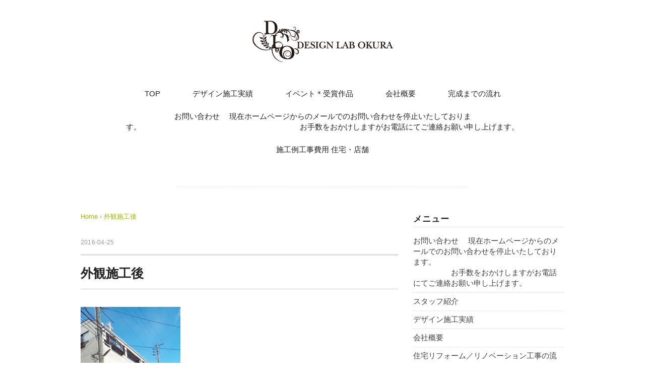

--- FILE ---
content_type: text/html; charset=UTF-8
request_url: https://dl-okura.com/?attachment_id=2107
body_size: 7288
content:
<!DOCTYPE html>
<html lang="ja">
<head>
<meta charset="UTF-8" />
<meta name="viewport" content="width=device-width, initial-scale=1.0">
<link rel="stylesheet" href="https://dl-okura.com/wp-content/themes/pantomime/responsive.css" type="text/css" media="screen, print" />
<link rel="stylesheet" href="https://dl-okura.com/wp-content/themes/pantomime/style.css" type="text/css" media="screen, print" />
<link rel="alternate" type="application/atom+xml" title="デザインラボ大蔵 Atom Feed" href="https://dl-okura.com/feed/atom" />
<link rel="alternate" type="application/rss+xml" title="デザインラボ大蔵 RSS Feed" href="https://dl-okura.com/feed" />
<!--[if lt IE 9]>
<script src="https://dl-okura.com/wp-content/themes/pantomime/jquery/html5.js" type="text/javascript"></script>
<![endif]-->
<title>外観施工後 | デザインラボ大蔵</title>

<!-- All in One SEO Pack 2.2.7.6.2 by Michael Torbert of Semper Fi Web Design[-1,-1] -->
<meta name="description" itemprop="description" content="外観施工後 2107" />

<link rel="canonical" href="https://dl-okura.com/?attachment_id=2107" />
<!-- /all in one seo pack -->
<link rel="alternate" type="application/rss+xml" title="デザインラボ大蔵 &raquo; フィード" href="https://dl-okura.com/feed" />
<link rel="alternate" type="application/rss+xml" title="デザインラボ大蔵 &raquo; コメントフィード" href="https://dl-okura.com/comments/feed" />
		<script type="text/javascript">
			window._wpemojiSettings = {"baseUrl":"https:\/\/s.w.org\/images\/core\/emoji\/72x72\/","ext":".png","source":{"concatemoji":"https:\/\/dl-okura.com\/wp-includes\/js\/wp-emoji-release.min.js?ver=4.3.1"}};
			!function(a,b,c){function d(a){var c=b.createElement("canvas"),d=c.getContext&&c.getContext("2d");return d&&d.fillText?(d.textBaseline="top",d.font="600 32px Arial","flag"===a?(d.fillText(String.fromCharCode(55356,56812,55356,56807),0,0),c.toDataURL().length>3e3):(d.fillText(String.fromCharCode(55357,56835),0,0),0!==d.getImageData(16,16,1,1).data[0])):!1}function e(a){var c=b.createElement("script");c.src=a,c.type="text/javascript",b.getElementsByTagName("head")[0].appendChild(c)}var f,g;c.supports={simple:d("simple"),flag:d("flag")},c.DOMReady=!1,c.readyCallback=function(){c.DOMReady=!0},c.supports.simple&&c.supports.flag||(g=function(){c.readyCallback()},b.addEventListener?(b.addEventListener("DOMContentLoaded",g,!1),a.addEventListener("load",g,!1)):(a.attachEvent("onload",g),b.attachEvent("onreadystatechange",function(){"complete"===b.readyState&&c.readyCallback()})),f=c.source||{},f.concatemoji?e(f.concatemoji):f.wpemoji&&f.twemoji&&(e(f.twemoji),e(f.wpemoji)))}(window,document,window._wpemojiSettings);
		</script>
		<style type="text/css">
img.wp-smiley,
img.emoji {
	display: inline !important;
	border: none !important;
	box-shadow: none !important;
	height: 1em !important;
	width: 1em !important;
	margin: 0 .07em !important;
	vertical-align: -0.1em !important;
	background: none !important;
	padding: 0 !important;
}
</style>
<link rel='stylesheet' id='contact-form-7-css'  href='https://dl-okura.com/wp-content/plugins/contact-form-7/includes/css/styles.css?ver=4.3.1' type='text/css' media='all' />
<link rel='stylesheet' id='jetpack_css-css'  href='https://dl-okura.com/wp-content/plugins/jetpack/css/jetpack.css?ver=3.9.1' type='text/css' media='all' />

<!-- This site uses the Google Analytics by MonsterInsights plugin v 6.0.16 - https://www.monsterinsights.com/ -->
<!-- Normally you will find the Google Analytics tracking code here, but the webmaster disabled your user group. -->
<!-- / Google Analytics by MonsterInsights -->

<script type='text/javascript' src='https://ajax.googleapis.com/ajax/libs/jquery/1.7.1/jquery.min.js?ver=1.7.1'></script>
<link rel='shortlink' href='https://dl-okura.com/?p=2107' />

<link rel='dns-prefetch' href='//i0.wp.com'>
<link rel='dns-prefetch' href='//i1.wp.com'>
<link rel='dns-prefetch' href='//i2.wp.com'>
<style type='text/css'>img#wpstats{display:none}</style><link rel="shortcut icon" type="image/x-icon" href="https://dl-okura.com/wp-content/themes/pantomime/images/favicon.ico" />

<!-- Jetpack Open Graph Tags -->
<meta property="og:type" content="article" />
<meta property="og:title" content="外観施工後" />
<meta property="og:url" content="https://dl-okura.com/?attachment_id=2107" />
<meta property="og:description" content="外観施工後" />
<meta property="article:published_time" content="2016-04-25T11:56:15+00:00" />
<meta property="article:modified_time" content="2016-04-25T12:00:32+00:00" />
<meta property="og:site_name" content="デザインラボ大蔵" />
<meta property="og:image" content="https://dl-okura.com/wp-content/uploads/2016/04/DCP_0505.jpg" />
<meta property="og:locale" content="ja_JP" />
<meta name="twitter:card" content="summary" />
<script type="text/javascript">
$(document).ready(function(){
   $(document).ready(
      function(){
      $(".single a img").hover(function(){
      $(this).fadeTo(200, 0.8);
      },function(){
      $(this).fadeTo(300, 1.0);
      });
   });
   $(".slidebase").hover(function(){
      $(this).find(".slidetext").slideToggle("normal");
   });
   $(".menu-toggle").toggle(
      function(){
      $(this).attr('src', 'https://dl-okura.com/wp-content/themes/pantomime/images/toggle-off.png');
      $("#nav").slideToggle();
      return false;
      },
      function(){
      $(this).attr('src', 'https://dl-okura.com/wp-content/themes/pantomime/images/toggle-on.gif');
      $("#nav").slideToggle();
      return false;
      }
   );
   $(function(){
      $("#slidedown-nav").hide();  $(function () {
         $(window).scroll(function () {
            if ($(this).scrollTop() > 500) {
            $('#slidedown-nav').slideDown(300);
            } else {
            $('#slidedown-nav').slideUp(300);
            }
         });
      });
   });
});
</script> 
</head>
<body class="attachment single single-attachment postid-2107 attachmentid-2107 attachment-jpeg">

<div class="toggle">
<a href="#"><img src="https://dl-okura.com/wp-content/themes/pantomime/images/toggle-on.gif" alt="toggle" class="menu-toggle" /></a>
</div>

<!-- ヘッダー -->
<header id="header">

<!-- ヘッダー中身 -->    
<div class="header-inner">

<!-- ロゴ -->
<div class="logo">
<a href="https://dl-okura.com" title="デザインラボ大蔵"><img src="/wp-content/themes/pantomime/images/logo.png" alt="デザインラボ大蔵" /></a>
</div>
<!-- / ロゴ -->

<!-- スライドダウンナビゲーション -->
<nav id="slidedown-nav" class="main-navigation" role="navigation">
<div class="menu-%e3%83%a1%e3%83%8b%e3%83%a5%e3%83%bc-container"><ul id="menu-%e3%83%a1%e3%83%8b%e3%83%a5%e3%83%bc" class="nav-menu"><li id="menu-item-29" class="menu-item menu-item-type-custom menu-item-object-custom menu-item-home menu-item-29"><a href="https://dl-okura.com/">TOP</a></li>
<li id="menu-item-330" class="menu-item menu-item-type-taxonomy menu-item-object-category menu-item-has-children menu-item-330"><a href="https://dl-okura.com/archives/category/results">デザイン施工実績</a>
<ul class="sub-menu">
	<li id="menu-item-32" class="menu-item menu-item-type-taxonomy menu-item-object-category menu-item-32"><a href="https://dl-okura.com/archives/category/results/house">住宅</a></li>
	<li id="menu-item-33" class="menu-item menu-item-type-taxonomy menu-item-object-category menu-item-33"><a href="https://dl-okura.com/archives/category/results/store">店舗</a></li>
</ul>
</li>
<li id="menu-item-329" class="menu-item menu-item-type-taxonomy menu-item-object-category menu-item-has-children menu-item-329"><a href="https://dl-okura.com/archives/category/event">イベント＊受賞作品</a>
<ul class="sub-menu">
	<li id="menu-item-35" class="menu-item menu-item-type-taxonomy menu-item-object-category menu-item-35"><a href="https://dl-okura.com/archives/category/event/showroom">ショールーム</a></li>
</ul>
</li>
<li id="menu-item-47" class="menu-item menu-item-type-post_type menu-item-object-page menu-item-has-children menu-item-47"><a href="https://dl-okura.com/about">会社概要</a>
<ul class="sub-menu">
	<li id="menu-item-62" class="menu-item menu-item-type-post_type menu-item-object-page menu-item-62"><a href="https://dl-okura.com/about">会社概要</a></li>
	<li id="menu-item-61" class="menu-item menu-item-type-post_type menu-item-object-page menu-item-61"><a href="https://dl-okura.com/staff">スタッフ紹介</a></li>
</ul>
</li>
<li id="menu-item-123" class="menu-item menu-item-type-custom menu-item-object-custom menu-item-has-children menu-item-123"><a href="/flow_store">完成までの流れ</a>
<ul class="sub-menu">
	<li id="menu-item-50" class="menu-item menu-item-type-post_type menu-item-object-page menu-item-50"><a href="https://dl-okura.com/flow_house">住宅</a></li>
	<li id="menu-item-122" class="menu-item menu-item-type-post_type menu-item-object-page menu-item-122"><a href="https://dl-okura.com/flow_store">店舗</a></li>
</ul>
</li>
<li id="menu-item-545" class="menu-item menu-item-type-post_type menu-item-object-page menu-item-545"><a href="https://dl-okura.com/contact">お問い合わせ 　現在ホームページからのメールでのお問い合わせを停止いたしております。　　　　　　　　　　　　　　　　　　　　　お手数をおかけしますがお電話にてご連絡お願い申し上げます。</a></li>
<li id="menu-item-3214" class="menu-item menu-item-type-taxonomy menu-item-object-category menu-item-3214"><a href="https://dl-okura.com/archives/category/koujihiyou">施工例工事費用  住宅・店舗</a></li>
</ul></div></nav>
<!-- / スライドダウンゲーション -->

</div>    
<!-- / ヘッダー中身 -->    

</header>
<!-- / ヘッダー -->  
<div class="clear"></div>

<!-- トップナビゲーション -->
<nav id="nav" class="main-navigation" role="navigation">
<div class="menu-%e3%83%a1%e3%83%8b%e3%83%a5%e3%83%bc-container"><ul id="menu-%e3%83%a1%e3%83%8b%e3%83%a5%e3%83%bc-1" class="nav-menu"><li class="menu-item menu-item-type-custom menu-item-object-custom menu-item-home menu-item-29"><a href="https://dl-okura.com/">TOP</a></li>
<li class="menu-item menu-item-type-taxonomy menu-item-object-category menu-item-has-children menu-item-330"><a href="https://dl-okura.com/archives/category/results">デザイン施工実績</a>
<ul class="sub-menu">
	<li class="menu-item menu-item-type-taxonomy menu-item-object-category menu-item-32"><a href="https://dl-okura.com/archives/category/results/house">住宅</a></li>
	<li class="menu-item menu-item-type-taxonomy menu-item-object-category menu-item-33"><a href="https://dl-okura.com/archives/category/results/store">店舗</a></li>
</ul>
</li>
<li class="menu-item menu-item-type-taxonomy menu-item-object-category menu-item-has-children menu-item-329"><a href="https://dl-okura.com/archives/category/event">イベント＊受賞作品</a>
<ul class="sub-menu">
	<li class="menu-item menu-item-type-taxonomy menu-item-object-category menu-item-35"><a href="https://dl-okura.com/archives/category/event/showroom">ショールーム</a></li>
</ul>
</li>
<li class="menu-item menu-item-type-post_type menu-item-object-page menu-item-has-children menu-item-47"><a href="https://dl-okura.com/about">会社概要</a>
<ul class="sub-menu">
	<li class="menu-item menu-item-type-post_type menu-item-object-page menu-item-62"><a href="https://dl-okura.com/about">会社概要</a></li>
	<li class="menu-item menu-item-type-post_type menu-item-object-page menu-item-61"><a href="https://dl-okura.com/staff">スタッフ紹介</a></li>
</ul>
</li>
<li class="menu-item menu-item-type-custom menu-item-object-custom menu-item-has-children menu-item-123"><a href="/flow_store">完成までの流れ</a>
<ul class="sub-menu">
	<li class="menu-item menu-item-type-post_type menu-item-object-page menu-item-50"><a href="https://dl-okura.com/flow_house">住宅</a></li>
	<li class="menu-item menu-item-type-post_type menu-item-object-page menu-item-122"><a href="https://dl-okura.com/flow_store">店舗</a></li>
</ul>
</li>
<li class="menu-item menu-item-type-post_type menu-item-object-page menu-item-545"><a href="https://dl-okura.com/contact">お問い合わせ 　現在ホームページからのメールでのお問い合わせを停止いたしております。　　　　　　　　　　　　　　　　　　　　　お手数をおかけしますがお電話にてご連絡お願い申し上げます。</a></li>
<li class="menu-item menu-item-type-taxonomy menu-item-object-category menu-item-3214"><a href="https://dl-okura.com/archives/category/koujihiyou">施工例工事費用  住宅・店舗</a></li>
</ul></div></nav>

<!-- / トップナビゲーション -->
<div class="clear"></div>  
<!-- 全体warapper -->
<div class="wrapper">

<!-- メインwrap -->
<div id="main">

<!-- ページタイトル -->
<div class="pagetitle mobile-display-none"></div>
<!-- / ページタイトル -->

<!-- コンテンツブロック -->
<div class="row">

<!-- 本文エリア -->
<div class="twothird">

<!-- ポスト -->
<article id="post-2107" class="post-2107 attachment type-attachment status-inherit hentry">

<!-- 投稿ループ -->

<!-- パンくずリスト -->
<div class="breadcrumb">
<div itemscope itemtype="http://data-vocabulary.org/Breadcrumb">
<a href="https://dl-okura.com" itemprop="url">
<span itemprop="title">Home</span> </a> &rsaquo;</div>
<div itemscope itemtype="http://data-vocabulary.org/Breadcrumb">
<span itemprop="title"><a href="https://dl-okura.com/?attachment_id=2107" itemprop="url">外観施工後</a></span></div>
</div>
<!-- / パンくずリスト -->


<div class="pagedate">2016-04-25</div>
<h1 class="blog-title"><div class="maintitle">外観施工後</div><div class="subtitle"></div></h1>

<div class="single-contents">
<p class="attachment"><a href='https://i0.wp.com/dl-okura.com/wp-content/uploads/2016/04/DCP_0505.jpg'><img width="198" height="300" src="https://i0.wp.com/dl-okura.com/wp-content/uploads/2016/04/DCP_0505.jpg?fit=198%2C300" class="attachment-medium" alt="外観施工後" /></a></p>
</div>

<!-- 投稿が無い場合 -->
<!-- 投稿が無い場合 -->
<!-- / 投稿ループ -->


<!-- ウィジェットエリア（シングルページ記事下） -->
<div class="row">
<div class="singlebox">
</div>
</div>
<!-- / ウィジェットエリア（シングルページ記事下） -->

<!-- タグ -->
<div class="blog-foot"></div>
<!-- / タグ -->

<!-- 関連記事 -->
<div class="similar-head">関連記事</div>
<div class="similar">
<ul>
<li><table class="similar-text"><tr><th><a href="https://dl-okura.com/archives/4950"><img width="219" height="164" src="https://i0.wp.com/dl-okura.com/wp-content/uploads/2021/07/B006816978_219-164.jpg?fit=219%2C164" class="attachment-420x280 wp-post-image" alt="" /></a></th>
<td><a href="https://dl-okura.com/archives/4950" title="アジアンリゾートをイメージした癒しの空間で、大人リッチな空間!(^^♪　美容室新店舗工事"> アジアンリゾートをイメージした癒しの空間で、大人リッチな空間!(^^♪<br />美容室新店舗工事</a></td></tr></table></li>
<li><table class="similar-text"><tr><th><a href="https://dl-okura.com/archives/4948"><img width="373" height="280" src="https://i0.wp.com/dl-okura.com/wp-content/uploads/2021/07/RIMG0099.jpg?fit=373%2C280" class="attachment-420x280 wp-post-image" alt="" /></a></th>
<td><a href="https://dl-okura.com/archives/4948" title="吹き抜けでロフトがある木の温もりに包まれたナチュラルな雰囲気のサロン♥　サロン新店舗工事920万円。"> 吹き抜けでロフトがある木の温もりに包まれたナチュラルな雰囲気のサロン♥<br />サロン新店舗工事920万円。</a></td></tr></table></li>
<li><table class="similar-text"><tr><th><a href="https://dl-okura.com/archives/4943"><img width="210" height="280" src="https://i2.wp.com/dl-okura.com/wp-content/uploads/2021/07/P1020763.jpg?fit=210%2C280" class="attachment-420x280 wp-post-image" alt="" /></a></th>
<td><a href="https://dl-okura.com/archives/4943" title="和モダンがベースのおしゃれな家庭料理店(ご紹介)　(^^♪飲食店新店舗工事300万円。"> 和モダンがベースのおしゃれな家庭料理店(ご紹介)<br />(^^♪飲食店新店舗工事300万円。</a></td></tr></table></li>
<li><table class="similar-text"><tr><th><a href="https://dl-okura.com/archives/4920"><img width="373" height="280" src="https://i0.wp.com/dl-okura.com/wp-content/uploads/2021/07/SANY0105.jpg?fit=373%2C280" class="attachment-420x280 wp-post-image" alt="" /></a></th>
<td><a href="https://dl-okura.com/archives/4920" title="ナチュラルで　タイルが素敵なブティック(^▽^)/　ブティック新店舗工事【ご紹介】(^^♪"> ナチュラルで<br />タイルが素敵なブティック(^▽^)/<br />ブティック新店舗工事【ご紹介】(^^♪</a></td></tr></table></li>
<li><table class="similar-text"><tr><th><a href="https://dl-okura.com/archives/4913"><img width="373" height="280" src="https://i1.wp.com/dl-okura.com/wp-content/uploads/2021/05/IMG_3848.jpg?fit=373%2C280" class="attachment-420x280 wp-post-image" alt="ラーメン店" /></a></th>
<td><a href="https://dl-okura.com/archives/4913" title="北海らーめん 沙蘭辺 六甲道店　厨房防水工事、内装改装工事を致しました(^▽^)/　【ご紹介】"> 北海らーめん 沙蘭辺 六甲道店<br />厨房防水工事、内装改装工事を致しました(^▽^)/<br />【ご紹介】</a></td></tr></table></li>
</ul>
</div>
<!-- / 関連記事 -->


<!-- ページャー -->
<div id="next">
<ul class="block-two">
<li class="next-left"><a href="https://dl-okura.com/?attachment_id=2107" rel="prev">外観施工後</a></li>
<li class="next-right"></li>
</ul>
</div>
<!-- / ページャー -->


<!-- コメントエリア -->



<!-- / コメントエリア -->



<!-- ウィジェットエリア（シングルページ最下部） -->
<div class="row">
<div class="singlebox">
</div>
</div>
<!-- / ウィジェットエリア（シングルページ最下部） -->

</article>
<!-- / ポスト -->

</div>
<!-- / 本文エリア -->


<!-- サイドエリア -->
<div class="third">

<!-- サイドバー -->
<div class="sidebar">

<!-- ウィジェットエリア（サイドバー新着記事の上） -->
<div class="sidebox">
<div id="pages-3" class="widget widget_pages"><div class="widget-title">メニュー</div>		<ul>
			<li class="page_item page-item-44"><a href="https://dl-okura.com/contact">お問い合わせ 　現在ホームページからのメールでのお問い合わせを停止いたしております。　　　　　　　　　　　　　　　　　　　　　お手数をおかけしますがお電話にてご連絡お願い申し上げます。</a></li>
<li class="page_item page-item-59"><a href="https://dl-okura.com/staff">スタッフ紹介</a></li>
<li class="page_item page-item-162"><a href="https://dl-okura.com/result">デザイン施工実績</a></li>
<li class="page_item page-item-2"><a href="https://dl-okura.com/about">会社概要</a></li>
<li class="page_item page-item-48"><a href="https://dl-okura.com/flow_house">住宅リフォーム／リノベーション工事の流れ</a></li>
<li class="page_item page-item-119"><a href="https://dl-okura.com/flow_store">商業施設／店舗デザイン工事の流れ</a></li>
		</ul>
		</div></div>
<!-- /ウィジェットエリア（サイドバー新着記事の上） -->

<!-- 新着記事 -->
<div class="sidebox-new">
<div class="widget-title">新着記事</div>
<ul>
<li><table class="similar-side"><tr><th><a href="https://dl-okura.com/archives/4950"><img width="219" height="164" src="https://i0.wp.com/dl-okura.com/wp-content/uploads/2021/07/B006816978_219-164.jpg?fit=219%2C164" class="attachment-420x280 wp-post-image" alt="" /></a></th>
<td><a href="https://dl-okura.com/archives/4950" title="アジアンリゾートをイメージした癒しの空間で、大人リッチな空間!(^^♪　美容室新店舗工事"> アジアンリゾートをイメージした癒しの空間で、大人リッチな空間!(^^♪　美容室新店舗工事</a></td></tr></table></li>
<li><table class="similar-side"><tr><th><a href="https://dl-okura.com/archives/4948"><img width="373" height="280" src="https://i0.wp.com/dl-okura.com/wp-content/uploads/2021/07/RIMG0099.jpg?fit=373%2C280" class="attachment-420x280 wp-post-image" alt="" /></a></th>
<td><a href="https://dl-okura.com/archives/4948" title="吹き抜けでロフトがある木の温もりに包まれたナチュラルな雰囲気のサロン♥　サロン新店舗工事920万円。"> 吹き抜けでロフトがある木の温もりに包まれたナチュラルな雰囲気のサロン♥　サロン新店舗工事920万円。</a></td></tr></table></li>
<li><table class="similar-side"><tr><th><a href="https://dl-okura.com/archives/4943"><img width="210" height="280" src="https://i2.wp.com/dl-okura.com/wp-content/uploads/2021/07/P1020763.jpg?fit=210%2C280" class="attachment-420x280 wp-post-image" alt="" /></a></th>
<td><a href="https://dl-okura.com/archives/4943" title="和モダンがベースのおしゃれな家庭料理店(ご紹介)　(^^♪飲食店新店舗工事300万円。"> 和モダンがベースのおしゃれな家庭料理店(ご紹介)　(^^♪飲食店新店舗工事300万円。</a></td></tr></table></li>
<li><table class="similar-side"><tr><th><a href="https://dl-okura.com/archives/4920"><img width="373" height="280" src="https://i0.wp.com/dl-okura.com/wp-content/uploads/2021/07/SANY0105.jpg?fit=373%2C280" class="attachment-420x280 wp-post-image" alt="" /></a></th>
<td><a href="https://dl-okura.com/archives/4920" title="ナチュラルで　タイルが素敵なブティック(^▽^)/　ブティック新店舗工事【ご紹介】(^^♪"> ナチュラルで　タイルが素敵なブティック(^▽^)/　ブティック新店舗工事【ご紹介】(^^♪</a></td></tr></table></li>
<li><table class="similar-side"><tr><th><a href="https://dl-okura.com/archives/4913"><img width="373" height="280" src="https://i1.wp.com/dl-okura.com/wp-content/uploads/2021/05/IMG_3848.jpg?fit=373%2C280" class="attachment-420x280 wp-post-image" alt="ラーメン店" /></a></th>
<td><a href="https://dl-okura.com/archives/4913" title="北海らーめん 沙蘭辺 六甲道店　厨房防水工事、内装改装工事を致しました(^▽^)/　【ご紹介】"> 北海らーめん 沙蘭辺 六甲道店　厨房防水工事、内装改装工事を致しました(^▽^)/　【ご紹介】</a></td></tr></table></li>
</ul>
</div>
<!-- / 新着記事 -->

<!-- ウィジェットエリア（サイドバー新着記事の下） -->
<div class="sidebox">
<div id="dpe_fp_widget-2" class="widget widget_dpe_fp_widget"><div class="widget-title">PICK UP</div>	<ul>
			<li><table class="similar-side"><tbody><tr>
			<th>
				<a href="https://dl-okura.com/archives/4690">
					<img width="420" height="280" src="https://i1.wp.com/dl-okura.com/wp-content/uploads/2021/04/IMG_4259.jpg?resize=420%2C280" class="attachment-post-thumbnail wp-post-image" alt="Happy  Tummy  Bakery  フロント" />				</a>
			</th>
			<td>
				<a href="https://dl-okura.com/archives/4690">
					Happy  Tummy  Bakery  様　パン屋さん内装外装新店舗工事😊　【顧客様ご紹介】				</a>
			</td>
		</tr></tbody></table></li>
			<li><table class="similar-side"><tbody><tr>
			<th>
				<a href="https://dl-okura.com/archives/91">
					<img width="420" height="280" src="https://i0.wp.com/dl-okura.com/wp-content/uploads/2016/01/01.gif?resize=420%2C280" class="attachment-post-thumbnail wp-post-image" alt="01" />				</a>
			</th>
			<td>
				<a href="https://dl-okura.com/archives/91">
					上質なライフスタイル💛				</a>
			</td>
		</tr></tbody></table></li>
			<li><table class="similar-side"><tbody><tr>
			<th>
				<a href="https://dl-okura.com/archives/85">
					<img width="420" height="280" src="https://i0.wp.com/dl-okura.com/wp-content/uploads/2016/01/P1040225tm-frontafter.jpg?resize=420%2C280" class="attachment-post-thumbnail wp-post-image" alt="tmfrontafter" />				</a>
			</th>
			<td>
				<a href="https://dl-okura.com/archives/85">
					お家の新築時にお店もリニューアル　ナチュラルでかわいい　あたたかいお店ですよ♪(ご紹介)　美容室新店舗工事				</a>
			</td>
		</tr></tbody></table></li>
		</ul><!-- .dpe-flexible-posts -->
</div><div id="categories-2" class="widget widget_categories"><div class="widget-title">カテゴリー</div>		<ul>
	<li class="cat-item cat-item-6"><a href="https://dl-okura.com/archives/category/event" title="イベントカテゴリ">イベント</a> (5)
<ul class='children'>
	<li class="cat-item cat-item-7"><a href="https://dl-okura.com/archives/category/event/showroom" title="イベント - ショールーム">ショールーム</a> (5)
</li>
</ul>
</li>
	<li class="cat-item cat-item-56"><a href="https://dl-okura.com/archives/category/%e3%82%aa%e3%83%95%e3%82%a3%e3%82%b9" >オフィス</a> (2)
</li>
	<li class="cat-item cat-item-5"><a href="https://dl-okura.com/archives/category/results" title="デザイン施工実績カテゴリ">デザイン施工実績</a> (157)
<ul class='children'>
	<li class="cat-item cat-item-2"><a href="https://dl-okura.com/archives/category/results/house" title="１つ１つにお客様との思い出がいっぱい詰まったデザイン施工実績集です
納得のゆくまでプランを練り、現場の職人さんとの高い施工力で同じ予算でも
質の高い工事にお応えしたいと思います！！">住宅</a> (73)
</li>
	<li class="cat-item cat-item-4"><a href="https://dl-okura.com/archives/category/results/store" title="１つ１つにオーナーとの思い出がいっぱい詰まったデザイン施工実績集です
納得のゆくまでプランを練り、現場の職人さんとの高い施工力で
同じ予算でも質の高い工事にお応えしたいと思います！！">店舗</a> (85)
</li>
</ul>
</li>
	<li class="cat-item cat-item-1"><a href="https://dl-okura.com/archives/category/koujihiyou" >施工例工事費用 住宅・店舗</a> (118)
</li>
		</ul>
</div><div id="archives-2" class="widget widget_archive"><div class="widget-title">アーカイブ</div>		<label class="screen-reader-text" for="archives-dropdown-2">アーカイブ</label>
		<select id="archives-dropdown-2" name="archive-dropdown" onchange='document.location.href=this.options[this.selectedIndex].value;'>
			
			<option value="">月を選択</option>
				<option value='https://dl-okura.com/archives/date/2021/07'> 2021年7月 &nbsp;(5)</option>
	<option value='https://dl-okura.com/archives/date/2021/06'> 2021年6月 &nbsp;(2)</option>
	<option value='https://dl-okura.com/archives/date/2021/05'> 2021年5月 &nbsp;(8)</option>
	<option value='https://dl-okura.com/archives/date/2021/04'> 2021年4月 &nbsp;(5)</option>
	<option value='https://dl-okura.com/archives/date/2021/03'> 2021年3月 &nbsp;(6)</option>
	<option value='https://dl-okura.com/archives/date/2020/01'> 2020年1月 &nbsp;(2)</option>
	<option value='https://dl-okura.com/archives/date/2019/10'> 2019年10月 &nbsp;(2)</option>
	<option value='https://dl-okura.com/archives/date/2019/09'> 2019年9月 &nbsp;(1)</option>
	<option value='https://dl-okura.com/archives/date/2019/07'> 2019年7月 &nbsp;(2)</option>
	<option value='https://dl-okura.com/archives/date/2019/03'> 2019年3月 &nbsp;(1)</option>
	<option value='https://dl-okura.com/archives/date/2019/02'> 2019年2月 &nbsp;(5)</option>
	<option value='https://dl-okura.com/archives/date/2018/11'> 2018年11月 &nbsp;(1)</option>
	<option value='https://dl-okura.com/archives/date/2017/10'> 2017年10月 &nbsp;(3)</option>
	<option value='https://dl-okura.com/archives/date/2017/06'> 2017年6月 &nbsp;(3)</option>
	<option value='https://dl-okura.com/archives/date/2017/03'> 2017年3月 &nbsp;(5)</option>
	<option value='https://dl-okura.com/archives/date/2016/10'> 2016年10月 &nbsp;(2)</option>
	<option value='https://dl-okura.com/archives/date/2016/06'> 2016年6月 &nbsp;(3)</option>
	<option value='https://dl-okura.com/archives/date/2016/05'> 2016年5月 &nbsp;(45)</option>
	<option value='https://dl-okura.com/archives/date/2016/04'> 2016年4月 &nbsp;(17)</option>
	<option value='https://dl-okura.com/archives/date/2016/03'> 2016年3月 &nbsp;(36)</option>
	<option value='https://dl-okura.com/archives/date/2016/01'> 2016年1月 &nbsp;(9)</option>

		</select>
</div><div id="search-2" class="widget widget_search"><div class="search">
<form method="get" id="searchform" action="https://dl-okura.com">
<fieldset>
<input name="s" type="text" onfocus="if(this.value=='Search') this.value='';" onblur="if(this.value=='') this.value='Search';" value="Search" />
<button type="submit"></button>
</fieldset>
</form>
</div></div></div>
<!-- /ウィジェットエリア（サイドバー新着記事の下） -->

<!-- ウィジェットエリア（サイドバー最下部 PC・スマホ切り替え） -->
<!-- パソコン表示エリア -->
<div class="sidebox">
</div>
<!-- / パソコン表示エリア -->
<!-- / ウィジェットエリア（サイドバー最下部 PC・スマホ切り替え） -->

</div>
<!-- /  サイドバー  -->
</div>
<!-- / サイドエリア -->


</div>
<!-- / コンテンツブロック -->


</div>
<!-- / メインwrap -->

</div>
<!-- / 全体wrapper -->

<!-- フッターエリア -->
<footer id="footer">

<!-- フッターコンテンツ -->
<div class="footer-inner">

<!-- ウィジェットエリア（フッター３列枠） -->
<div class="row">
<article class="third">
<div class="footerbox">
<div id="text-5" class="widget widget_text"><div class="footer-widget-title">カテゴリ</div>			<div class="textwidget"><ul>
<li class="cat-item"><a title="デザイン施工実績" href="/archives/category/results">デザイン施工実績</a></li>
<li class="cat-item"><a title="イベント" href="/archives/category/event">イベント</a></li>
<li class="cat-item"><a title="会社概要" href="/about">会社概要</a></li>
<li class="cat-item"><a title="完成までの流れ" href="/flow">完成までの流れ</a></li>
<li class="cat-item"><a title="お問い合わせ" href="/contact">お問い合わせ</a></li>
</ul></div>
		</div></div>
</article>
<article class="third">
<div class="footerbox">
<div id="text-4" class="widget widget_text">			<div class="textwidget"><img src="/wp-content/themes/pantomime/images/footer_logo.png" alt="デザインラボ大蔵" id="footer-center-logo">
<div id="footer-center-bottom">
	<div>お気軽にお問い合わせください</div>
	<a href="tel:0782242309">
		<img src="/wp-content/themes/pantomime/images/footer_tel.png" alt="デザインラボ大蔵" id="address-footer">
	</a>
</div></div>
		</div></div>
</article>
<article class="third">
<div class="footerbox">
<div id="text-3" class="widget widget_text">			<div class="textwidget"><div id="footer-mobile-wrapper">
<div id="footer-right-logo">
	<img src="/wp-content/themes/pantomime/images/footer_logo.png" alt="デザインラボ大蔵" id="footer-center-logo-small">
</div>
<div id="footer-right-top">
	<div id="footer-site-title">デザインラボ大蔵</div>
	<div id="footer-site-address">〒674-0057<br />兵庫県明石市大久保町高丘2丁目19-1</div>
</div>
</div>
<div id="footer-right-bottom">
	<div>メールでのお問い合わせはこちら</div>
	<a class="yellow-button" href="/contact">お問い合わせ</a>
</div></div>
		</div></div>
</article>
</div>
<!-- / ウィジェットエリア（フッター３列枠） -->
<div class="clear"></div>


</div>
<!-- / フッターコンテンツ -->

<!-- コピーライト表示 -->
<div id="copyright">
© COPYRIGHT DESIGN LAB OKURA
</div>
<!-- /コピーライト表示 -->

</footer>
<!-- / フッターエリア -->

<script type='text/javascript' src='https://dl-okura.com/wp-content/plugins/jetpack/modules/photon/photon.js?ver=20130122'></script>
<script type='text/javascript' src='https://dl-okura.com/wp-content/plugins/contact-form-7/includes/js/jquery.form.min.js?ver=3.51.0-2014.06.20'></script>
<script type='text/javascript'>
/* <![CDATA[ */
var _wpcf7 = {"loaderUrl":"https:\/\/dl-okura.com\/wp-content\/plugins\/contact-form-7\/images\/ajax-loader.gif","recaptchaEmpty":"\u3042\u306a\u305f\u304c\u30ed\u30dc\u30c3\u30c8\u3067\u306f\u306a\u3044\u3053\u3068\u3092\u8a3c\u660e\u3057\u3066\u304f\u3060\u3055\u3044\u3002","sending":"\u9001\u4fe1\u4e2d ..."};
/* ]]> */
</script>
<script type='text/javascript' src='https://dl-okura.com/wp-content/plugins/contact-form-7/includes/js/scripts.js?ver=4.3.1'></script>
<script type='text/javascript' src='https://s0.wp.com/wp-content/js/devicepx-jetpack.js?ver=202552'></script>
<script type='text/javascript' src='https://stats.wp.com/e-202552.js' async defer></script>
<script type='text/javascript'>
	_stq = window._stq || [];
	_stq.push([ 'view', {v:'ext',j:'1:3.9.1',blog:'106789241',post:'2107',tz:'9',srv:'dl-okura.com'} ]);
	_stq.push([ 'clickTrackerInit', '106789241', '2107' ]);
</script>

<!-- Js -->
<script type="text/javascript" src="https://dl-okura.com/wp-content/themes/pantomime/jquery/scrolltopcontrol.js"></script>
<!-- /Js -->

</body>
</html>

--- FILE ---
content_type: text/css
request_url: https://dl-okura.com/wp-content/themes/pantomime/style.css
body_size: 7978
content:
@charset "utf-8";

/*
Theme Name: Pantomime
Theme URI: http://minimalwp.com
Description: PC、タブレット、スマートフォンと見ているデバイスに自動最適化されるレスポンシブデザインに対応したミニマルでシンプルなWordPressテーマです。トップページにはイメージスライダーと新着サムネイルギャラリーが並びます。またウィジェットエリアを多数設置しましたので、様々なパターンのレイアウトがドラッグ＆ドロップだけで構築できます。とびきりの写真やイラストでオリジナリティ溢れるトップページにしてください。ロゴ、メニュー、ウィジェットが、管理画面から簡単にカスタマイズできますので、HTMLの知識が無くてもオリジナルサイトが作れます。
Version: 1.1
Author: Minimal WP
Author URI: http://minimalwp.com
License: 
License URI:
Tags: white
Text Domain: minimalwp
*/


/* ***************************************************************** 
*	基本設定
* ***************************************************************** */

body {
/* font-family:arial,"ヒラギノ角ゴ Pro W3","Hiragino Kaku Gothic Pro","メイリオ","Meiryo",Osaka,"ＭＳ Ｐゴシック","MS PGothic",Sans-Serif; */
font-family: Avenir, arial,"ヒラギノ角ゴ Pro W3","Hiragino Kaku Gothic Pro","メイリオ","Meiryo",Osaka,"ＭＳ Ｐゴシック","MS PGothic",Sans-Serif;
font-size: 14px;
background: #fff;
color: #444;
line-height: 190%;
}


/* リンク
---------------------------------------------------- */

a{
color:#45AAB8;
text-decoration:none;
transition: 0.5s;
-webkit-transition: 0.5s;
-moz-transition: 0.5s;
-o-transition: 0.5s;
-ms-transition: 0.5s;
}

a:hover{
color:#666;
}

a:active, a:focus {
outline: 0;
}


/* 画像
---------------------------------------------------- */

img{
border:0;
padding:0px;
margin:0px
}

img.aligncenter {
display: block;
margin-left: auto;
margin-right: auto;
}

img.alignright {
padding:4px;
margin: 0 0 10px 20px;
display: inline;
}

img.alignleft {
padding: 4px;
margin: 0 20px 10px 0;
display: inline;
}

div.item-img {
	border: 1px solid #cfcfcf;
}

/* フロート
---------------------------------------------------- */

.alignright { float: right; }

.alignleft { float: left; }

.right{ float: right; }

.left{ float: left; }

.clear{ clear:both; }


/* リスト
---------------------------------------------------- */

ol{
margin: 7px 0 7px 10px;
padding: 0 0 0 0;
list-style: decimal;
}

ul{
margin: 7px 0 7px 4px;
padding: 0 0 0 0;
list-style: disc;
}

li{
margin: 2px 0 2px 15px;
padding: 0;
}

li a{
color:#45AAB8;
transition: 0.5s;
-webkit-transition: 0.5s;
-moz-transition: 0.5s;
-o-transition: 0.5s;
-ms-transition: 0.5s;

}

li a:hover{
color:#666;
}



/* *****************************************************************
*	全体Wrapper
* ***************************************************************** */

.wrapper {
margin: auto; 
max-width: 960px;
padding: 30px 30px 50px 30px;
}



/* ***************************************************************** 
*	ヘッダー
* ***************************************************************** */

#header {
width: 100%；
}

.header-inner {
max-width: 960px;
overflow: hidden;
margin: 0px auto 0 auto;
padding: 70px 0 60px 0;
}

#header h1 {
text-align:center;
margin: 0;	
}

.logo {
text-align:center;
margin: 0px 0px 0px 0px;
padding:0px 0px 0px 0px;
}



/* *****************************************************************
*	トップナビゲーション
* ***************************************************************** */	

#nav {
width: 960px;
margin: 0 auto 50px auto;
z-index: 9999;
padding: 0;
text-align: center;
border-top: 0px solid #dedede;
border-bottom: 0px solid #dedede;
}

#nav ul {
list-style: none;
margin: auto;
}

.main-navigation {
clear: both;
margin: 0 auto;
position: relative;
}

ul.nav-menu,
div.nav-menu > ul {
margin: 0;
padding: 0;
}

.nav-menu li {
display: inline-block;
position: relative;
margin: 0 0;
}

.nav-menu li a {
color: #222222;
display: block;
font-size: 14.5px;
text-decoration: none;
padding: 12px 30px 12px 30px;
}

.nav-menu li:hover > a,
.nav-menu li a:hover {
background: #eee;
}

.nav-menu .sub-menu,
.nav-menu .children {
background: #eee;
display: none;
padding: 0;
position: absolute;
z-index: 99999;
}

.nav-menu .sub-menu ul,
.nav-menu .children ul {
border-left: 0;
left: 100%;
top: 0;
}

ul.nav-menu ul a,
.nav-menu ul ul a {
color: #333;
margin: 0;
width: 200px;
}

ul.nav-menu ul a:hover,
.nav-menu ul ul a:hover {
background: #f5f5f5;
}

ul.nav-menu li:hover > ul,
.nav-menu ul li:hover > ul {
display: block;
background: #eee;
}

.nav-menu .current_page_item > a,
.nav-menu .current_page_ancestor > a,
.nav-menu .current-menu-item > a,
.nav-menu .current-menu-ancestor > a,
.nav-menu .current-post-ancestor > a {
color: #333;
/* background: #f5f5f5; */
background: #e8ff23;
}

.toggle {
display: none;
}


/* スライドダウンメニュー
---------------------------------------------------- */

#slidedown-nav {
width: 960px;
margin: 0 auto 0 auto;
text-align: center;
background: #fff;
position: fixed;
top: 0;
display: none;
z-index: 10000;
opacity: 0.95;
}

#slidedown-nav .sub-menu {
margin-left: 0px;
}


/* *****************************************************************
*	スライドショー
* ***************************************************************** */	

#top-slide {
width: 100%;
max-height: auto;
overflow: hidden;
padding: 0px;
margin: 0px auto 50px auto;
}

.cycle-slideshow {
overflow: hidden;
width: 960px;
height: 400px;
margin: 0px auto 0 auto;
text-align: center;
}

#top-slide-max {
width: 100%;
max-height: auto;
overflow: hidden;
padding: 0px;
margin: 0px auto 20px auto;
}

#top-slide-max .cycle-slideshow {
overflow: hidden;
width: 100%;
height: auto;
margin: 0px auto 0 auto;
text-align: center;
}



/* ***************************************************************** 
*	メイン（本文）コンテンツ
* ***************************************************************** */	

#main {
margin:0 0 0 0;
padding: 0 0 0 0;
word-break:break-all;
}


/* ギャラリーレイアウト
---------------------------------------------------- */

li.item {
height: 200px;
margin-bottom: 50px;
}

.item-img {
margin: 0 0 10px 0;
height: 200px;
overflow: hidden;
text-align:center;
}

.item-img img {
	height: 200px;
	width: auto;
}

.item-cat {
/* font-family: arial,"ヒラギノ角ゴ Pro W3","Hiragino Kaku Gothic Pro","メイリオ","Meiryo",Osaka,"ＭＳ Ｐゴシック","MS PGothic",Sans-Serif; */
font-family: Avenir, arial,"ヒラギノ角ゴ Pro W3","Hiragino Kaku Gothic Pro","メイリオ","Meiryo",Osaka,"ＭＳ Ｐゴシック","MS PGothic",Sans-Serif;
font-size: 84%;
color: #999;
padding: 0 0 0px 0;
margin: 0 0 10px 0;
}
.item-cat a{
color: #444;
}

.item-date {
font-size: 80%;
color: #ccc;
padding: 0 0 0 0;
margin: 0 0 0 0;
}

.item-title {
font-size: 15px;
line-height: 150%;
font-weight: normal;
letter-spacing: 0.03em;
color: #333;
margin: 0px 0px 0px 0px;
padding: 15px 0px 15px 0px;
border-bottom: 0px solid;
}

.item-title a {
color: #444;
}

.item-title a:hover {
color: #999;
}

.item-text {
font-size: 12px;
color: #444;
line-height: 170%;
}


/* マウスオーバーでタイトルスライド表示
---------------------------------------------------- */

.slidebase {
position: relative;
}

.slidetext {
width: 100%;
display: none;
position: absolute;
color: #fff;
background: rgba(0, 0, 0, 0.5);
}

.slidetext a {
padding: 10px 10px;
display: block;
color: #fff;
}

.slidetext a:hover {
color: #ccc;
}


/* ブログ記事部分
---------------------------------------------------- */

.single-contents {
margin: 0 0 70px 0;
}

p {
font-size: 16.5px; 
color: #403f3f;
line-height: 190%;
padding: 15px 0px 15px 0px;
}

p a {
color:#45AAB8;
text-decoration:none;
transition: 0.5s;
-webkit-transition: 0.5s;
-moz-transition: 0.5s;
-o-transition: 0.5s;
-ms-transition: 0.5s;
}

p a:hover {
color:#666;
}

p a:active, a:focus {
outline: 0;
}


/* ページタイトル
---------------------------------------------------- */

.pagedate {
/* font-family:arial,"ヒラギノ角ゴ Pro W3","Hiragino Kaku Gothic Pro","メイリオ","Meiryo",Osaka,"ＭＳ Ｐゴシック","MS PGothic",Sans-Serif; */
font-family: Avenir, arial,"ヒラギノ角ゴ Pro W3","Hiragino Kaku Gothic Pro","メイリオ","Meiryo",Osaka,"ＭＳ Ｐゴシック","MS PGothic",Sans-Serif;
font-size: 12px;
font-weight: normal;
text-align: left;
padding: 0 0 0 0;
margin: 0 0 -10px 0;
color:#999;
letter-spacing: 0.02em;
}

.breadcrumb {
margin: 0 0 30px 0;
line-height: 120%;
}
.breadcrumb div {
display: inline;
font-size: 12.5px;
color: #999;
}
.breadcrumb span,
.breadcrumb span a {
color: #a3b601;
}

.pagetitle {
/* font-family:'century','Times New Roman','Baskerville','Optima','Palatino','Georgia','ヒラギノ明朝 Pro W3','Hiragino Mincho Pro','HGS明朝E','ＭＳ Ｐ明朝','MS PMincho',serif; */
font-family: Avenir, arial,"ヒラギノ角ゴ Pro W3","Hiragino Kaku Gothic Pro","メイリオ","Meiryo",Osaka,"ＭＳ Ｐゴシック","MS PGothic",Sans-Serif;
font-size: 16.5px;
font-weight: normal;
letter-spacing: 0.01em;
/* font-style: italic; */
padding: 0px 0px 10px 0px;
margin: 0px auto 50px auto;
border-bottom: dotted 1px #e2e2e2;
color: #6b6a6a;
/* max-width: 380px; */
max-width: 580px;
text-align: center;
}

.pagetitle a {
/* font-style: italic; */
color: #888;
transition: 0.5s;
-webkit-transition: 0.5s;
-moz-transition: 0.5s;
-o-transition: 0.5s;
-ms-transition: 0.5s;
}

.pagetitle a:hover {
color: #666;
}

.blog-title {
font-size: 24px;
line-height: 130%;
font-weight: bold;
color: #333;
margin: 20px 0px 20px 0px;
padding: 18px 0px 15px 0px;
border-top: 3px double #ccc;
border-bottom: 1px solid #ccc;
}

.blog-title a {
color:#333;
text-decoration:none;
transition: 0.5s;
-webkit-transition: 0.5s;
-moz-transition: 0.5s;
-o-transition: 0.5s;
-ms-transition: 0.5s;
}

.blog-title a:hover {
color:#666;
}


/* 見出し
---------------------------------------------------- */

h1 {
font-size: 24px;
margin: 40px 0px 20px 0px;
}

h2 {
font-size: 22px;
line-height: 130%;
font-weight: bold;
color: #333;
margin: 40px 0px 20px 0px;
padding: 18px 0px 15px 0px;
border-top: 1px solid #ccc;
border-bottom: 1px solid #ccc;
}

h3 {
font-size: 20px;
line-height: 130%;
font-weight: bold;
color: #333;
padding: 0 0 5px 0;
margin: 40px 0 15px 0;
border-bottom:1px solid #ccc;
}

h4 {
font-size: 18px;
line-height: 130%;
font-weight: bold;
color: #555;
padding: 0 0 5px 0;
margin: 30px 0 10px 0;
border-bottom:1px dotted #ccc;
}

h5 {
font-size: 16px;
line-height: 1.3em;
margin: 30px 0 0px 0;
}

h6 {
font-size: 14px;
line-height: 1.3em;
margin: 30px 0 0px 0;
}


/* 記事フッター
---------------------------------------------------- */

.blog-foot {
font-size:75%;
text-align: left;
margin: 0px 0 50px 0;
font-weight:normal;
color:#999;
border-bottom:0px dotted #ccc;
}

.blog-foot span {
color:#999;
}


/* 次の記事・前の記事
---------------------------------------------------- */

#next {
font-size: 90%;
line-height: 150%;
margin: 50px 0 20px 0;
}

.next-left {
floate: left;
text-align: left;
margin: 0 0 10px 0;
background: url(images/left.gif) no-repeat left; 
}

.next-left a {
padding: 20px 20px 20px 50px;
display: block;
border: 1px solid #fff;
}

.next-left a:hover {
border: 1px solid #eee;
}

.next-right {
floate: right;
text-align: right;
margin: 0 0 10px 0;
background: url(images/right.gif) no-repeat right; 
}

.next-right a {
padding: 20px 50px 20px 20px;
display: block;
border: 1px solid #fff;
}

.next-right a:hover {
border: 1px solid #eee;
}


/* ページャー
---------------------------------------------------- */

.pager {
text-align:center;
margin: 50px 0 50px 0;
}
.pager a, .pager span {
font-size: 12.5px;
}
a.page-numbers,
.pager .current{
background: #f0f0f0;
border:solid 1px #ddd;
border-radius:2px;
color: #a3b601;
padding:5px 9px;
margin:0 2px;
}

.pager .current{
background: #cccccc;
border:solid 1px 999;
color: #ffffff;
}


/* 関連記事
---------------------------------------------------- */

.similar-head {
color: #333;
font-size: 18px;
font-weight: bold;
letter-spacing: 0.05em;
font-style:normal;
margin: 0px 0px 10px 0px;
padding: 0 0 3px 0;
border-bottom:1px solid #ccc;
}

.similar ul{
margin: 0 0 0 0;
padding: 0 0 0 0;
}

.similar li{
font-size: 14px;
margin: 0 0 0 0;
padding: 0 0 0 0;
list-style: none;
}

.similar li a{
color:#555;
}

.similar li a:hover{
color:#888;
}

table.similar-text {
width: 100%;
color: #444;
margin: 0 0 0 0;
padding: 0 0 0 0;
border-bottom: dotted 1px #ccc;
border-collapse: collapse;
border-spacing: 0;
}

table.similar-text img {
width: 150px;
}

table.similar-text th {
text-align: left;
width: 150px;
vertical-align: middle;
}

table.similar-text td {
font-size: 14px;
text-align: left;
white-space: normal;
vertical-align: middle;
}


/* コメント欄
---------------------------------------------------- */

.comment-head {
color: #333;
font-size: 18px;
font-weight: bold;
letter-spacing: 0.05em;
font-style:normal;
margin: 0px 0px 10px 0px;
padding: 0 0 3px 0;
border-bottom:1px solid #ccc;
}

.commentlist li{
list-style: none;
font-size:90%;
color:#888;
}

.commentlist {
margin: 0 0 50px 0;
padding: 0 0 0 0;
}

li.comment {
list-style: none;
font-size:90%;
color:#888;
margin: 30px 0px 30px 0px;
}

.comment p {
font-size: 14px;
}


/* WP必須
---------------------------------------------------- */

.wp-caption {
}

.wp-caption-text {
}

.sticky {
}

.gallery-caption {
}

.bypostauthor {
}

/* Text meant only for screen readers. */
.screen-reader-text {
	clip: rect(1px, 1px, 1px, 1px);
	position: absolute !important;
	height: 1px;
	width: 1px;
	overflow: hidden;
}

.screen-reader-text:focus {
	background-color: #f1f1f1;
	border-radius: 3px;
	box-shadow: 0 0 2px 2px rgba(0, 0, 0, 0.6);
	clip: auto !important;
	color: #21759b;
	display: block;
	font-size: 14px;
	font-size: 0.875rem;
	font-weight: bold;
	height: auto;
	left: 5px;
	line-height: normal;
	padding: 15px 23px 14px;
	text-decoration: none;
	top: 5px;
	width: auto;
	z-index: 100000; /* Above WP toolbar. */
}


/* *****************************************************************
*	サイドバー
* ***************************************************************** */

.sidebar {
width: 100%;
margin: 0px 0px 40px 0px;
padding: 0 0 0 0;
}


/* 新着表示
---------------------------------------------------- */

.sidebox-new {
color:#666;
margin: 0 0 50px 0 ;
padding: 0 0 0 0 ;
}

.sidebox-new ul{
margin: 0 0 0 0;
padding: 0 0 0 0;
}

.sidebox-new li{
font-size: 13px;
list-style: none;
margin: 0 0 0 0;
padding: 0px 0 0px 0px;
border-bottom: 1px dotted #eeeeee;
}

.sidebox-new li a{
color:#666;
list-style: none;
transition: 0.5s;
-webkit-transition: 0.5s;
-moz-transition: 0.5s;
-o-transition: 0.5s;
-ms-transition: 0.5s;
}

.sidebox-new li a:hover{
color:#999;
}


table.similar-side {
width: 100%;
color: #444;
margin: 0 0 0 0;
padding: 0 0 0 0;
border-collapse: collapse;
border-spacing: 0;
}

table.similar-side img {
width: 80px;
}

table.similar-side th {
text-align: left;
width: 80px;
vertical-align: middle;
}

table.similar-side td {
font-size: 13px;
text-align: left;
white-space: normal;
vertical-align: middle;
}


/* *****************************************************************
*	フッター
* ***************************************************************** */	

#footer {
background: #f6f6f6;
clear: both;
width: 100%;
font-size: 80%;
margin: 0px auto 0px auto;
}

.footer-inner {
margin: 0px auto 0px auto;
padding: 0px 0px;
max-width: 960px;
}

#sociallink {
text-align:center;
position: relative;
margin: 0 auto 10px auto;
padding: 0 0 0 0;
}

#copyright {
font-size: 10px;
line-height: 110%;
color: #999;
text-align: center;
position: relative;
margin: 0;
padding: 10px;
background: #444;
}



/* *****************************************************************
*	ウィジット
* ***************************************************************** */

/* 基本形
---------------------------------------------------- */

.widget{
margin: 0 0 50px 0;
}

.widget ul{
margin: 0 0 0 0;
padding: 0 0 0 0;
}

.widget li{
list-style: none;
}

.widget li a{
color: #666;
}

.widget li a:hover{
color: #999;
}

.widget_recent_entries li a,
.widget_archive li a,
.widget_categories li a,
.widget_nav_menu li a{
margin: 0 0 0 0;
}

.textwidget, .textwidget p {
font-size: 13px;
color: #444;
line-height:160%;
margin: 0 0 0px 0;
padding: 5px 0 0 0;
}

.widget-title{
color: #242424;
font-size: 16.5px;
font-weight: bold;
letter-spacing: 0.05em;
font-style:normal;
margin: 0px 0px 10px 0px;
padding: 0 0 3px 0;
border-bottom:1px solid #e2e2e2;
}


/* ウィジェットボックストップページ用
---------------------------------------------------- */

.topbox{
margin: 0 0 0 0;
padding: 0 0 0 0;
}

.topbox ul{
floate:left;
margin: 0 0 0 0;
padding: 0 0 0 0;
}

.topbox li{
floate:left;
margin: 0 0 0 0;
padding: 7px 0px 6px 0px;
list-style: none;
border-bottom:1px dotted #ddd;
}

.topbox li a{
font-size: 13px;
line-height: 160%;
color: #444;
margin: 0 0 0 0;
padding: 7px 0px 6px 0px;
list-style: none;
transition: 0.5s;
-webkit-transition: 0.5s;
-moz-transition: 0.5s;
-o-transition: 0.5s;
-ms-transition: 0.5s;
}

.topbox li a:hover{
color:#999;
}

.topbox h2{
font-size: 14px;
margin: 0 0 0 0;
padding: 0 0 0 0;
}

.topbox h3{
font-size: 13px;
margin: 0 0 0 0;
padding: 0 0 0 0;
}

.topbox h4{
font-size: 12px;
margin: 0 0 0 0;
padding: 0 0 0 0;
}

.topbox ul.children{
margin-bottom: 0px;
display: block;
padding: 5px 0 0 0;
}

.topbox ul.children li{
padding-left: 15px;
padding-top: 5px;
border-top: 1px dotted #ccc;
border-bottom: 0px dotted #ccc;
}

.topbox ul.sub-menu{
margin-bottom: 0px;
display: block;
padding: 5px 0 0 0;
}

.topbox ul.sub-menu li{
padding-left: 15px;
padding-top: 5px;
border-top: 1px dotted #ccc;
border-bottom: 0px dotted #ccc;
}

.top-widget-title {
/* font-family:'century','Times New Roman','Baskerville','Optima','Palatino','Georgia','ヒラギノ明朝 Pro W3','Hiragino Mincho Pro','HGS明朝E','ＭＳ Ｐ明朝','MS PMincho',serif; */
font-family: Avenir, arial,"ヒラギノ角ゴ Pro W3","Hiragino Kaku Gothic Pro","メイリオ","Meiryo",Osaka,"ＭＳ Ｐゴシック","MS PGothic",Sans-Serif;
font-size: 18px;
font-weight: normal;
letter-spacing: 0.01em;
font-style: italic;
padding: 0px 0px 10px 0px;
margin: 0px auto 40px auto;
border-bottom: dotted 1px #ccc;
color: #888;
max-width: 380px;
text-align: center;
}


/* ウィジェットボックスフッター用
---------------------------------------------------- */

.footerbox .widget {
margin: 0 0 0 0;
padding: 50px 0 50px 0;
}
@media only screen and (max-width: 767px) {
.footerbox .widget {
padding: 15px 0;
}
}
.footerbox{
margin: 0 0 0 0;
padding: 0 0 0 0;
}

.footerbox ul{
floate:left;
margin: 0 0 0 0;
padding: 0 0 0 0;
}

.footerbox li{
floate:left;
margin: 0 0 0 0;
padding: 4px 0px 3px 0px;
list-style: none;
border-bottom:1px solid #cecece;
}

.footerbox li a{
font-size: 12.5px;
font-weight: bold;
line-height: 160%;
color: #242424;
margin: 0 0 0 0;
padding: 7px 0px 6px 0px;
list-style: none;
transition: 0.5s;
-webkit-transition: 0.5s;
-moz-transition: 0.5s;
-o-transition: 0.5s;
-ms-transition: 0.5s;
}

.footerbox li a:hover{
color:#999;
}

.footerbox h2{
font-size: 14px;
margin: 0 0 0 0;
padding: 0 0 0 0;
}

.footerbox h3{
font-size: 13px;
margin: 0 0 0 0;
padding: 0 0 0 0;
}

.footerbox h4{
font-size: 12px;
margin: 0 0 0 0;
padding: 0 0 0 0;
}

.footerbox ul.children{
margin-bottom: 0px;
display: block;
padding: 5px 0 0 0;
}

.footerbox ul.children li{
padding-left: 15px;
padding-top: 5px;
border-top: 1px dotted #ccc;
border-bottom: 0px dotted #ccc;
}

.footerbox ul.sub-menu{
margin-bottom: 0px;
display: block;
padding: 5px 0 0 0;
}

.footerbox ul.sub-menu li{
padding-left: 15px;
padding-top: 5px;
border-top: 1px dotted #ccc;
border-bottom: 0px dotted #ccc;
}

.footer-widget-title {
color: #242424;
font-size: 16.5px;
font-weight: bold;
letter-spacing: 0.05em;
font-style:normal;
margin: 0px 0px 5px 0px;
padding: 0px 0 3px 0;
border-bottom: 2px solid #cecece;
}

/* ウィジェットボックスシングルページ記事下用
---------------------------------------------------- */

.singlebox {
margin: 50px 0 50px 0 ;
padding: 0 0 0 0 ;
}

.single-widget-title {
color: #333;
font-size: 18px;
font-weight: bold;
letter-spacing: 0.05em;
font-style:normal;
margin: 50px 0 10px 0 ;
padding: 0 0 3px 0;
border-bottom:1px solid #ccc;
}

.singlebox .textwidget,
.singlebox .textwidget p {
font-size: 16px;
color: #444;
line-height: 170%;
margin: 0 0 0px 0;
padding: 5px 0 5px 0;
}


/* ウィジェットボックスサイドバー用
---------------------------------------------------- */

.sidebox{
margin: 0 0 0 0 ;
padding: 0 0 0 0 ;
}

.sidebox ul{
floate:left;
margin: 0 0 0 0;
padding: 0 0 0 0;
}

.sidebox li{
margin: 0 0 0 0;
padding: 7px 0px 7px 0px;
list-style: none;
border-bottom:1px dotted #ddd;
}

.sidebox li a{
font-size: 14.5px;
color: #403f3f;
margin: 0 0 0 0;
padding: 5px 0px 5px 0px;
list-style: none;
transition: 0.5s;
-webkit-transition: 0.5s;
-moz-transition: 0.5s;
-o-transition: 0.5s;
-ms-transition: 0.5s;
}

.sidebox li a:hover{
color:#999;
}

.sidebox h2{
font-size: 14px;
margin: 0 0 0 0;
padding: 0 0 0 0;
}

.sidebox h3{
font-size: 13px;
margin: 0 0 0 0;
padding: 0 0 0 0;
}

.sidebox h4{
font-size: 12px;
margin: 0 0 0 0;
padding: 0 0 0 0;
}

.sidebox ul.children{
margin-bottom: 0px;
display: block;
padding: 5px 0 0 0;
}

.sidebox ul.children li{
padding: 5px 0 5px 15px;
border-top: 1px dotted #ccc;
border-bottom: 0px dotted #ccc;
}

.sidebox ul.sub-menu{
margin-bottom: 0px;
display: block;
padding: 5px 0 0 0;
}

.sidebox ul.sub-menu li{
padding: 5px 0 5px 15px;
border-top: 1px dotted #ccc;
border-bottom: 0px dotted #ccc;
}


/* カレンダー
---------------------------------------------------- */

table#wp-calendar {
width: 100%
}

table#wp-calendar th {
text-align: center;
}

table#wp-calendar td {
text-align: center;
}



/* *****************************************************************
*	検索フォーム＆検索結果
* ***************************************************************** */

/* 検索フォーム
---------------------------------------------------- */

.search input {
font: 11px arial, sans-serif; 
color: #c0c0c0; 
width:85%;
padding: 10px 5px; 
}

.search button {
width: 15px; 
height: 15px; 
cursor: pointer; 
vertical-align: middle;
border: none; 
background: url(images/search.png) no-repeat; 
}


/* 検索結果ハイライト
---------------------------------------------------- */

.search-excerpt {
font-weight: bold;
background: #FFE4E1; 
}



/* *****************************************************************
*	ボタン
* ***************************************************************** */

.btn a {
font-size: 11px;
letter-spacing: 0.1em;
color: #fff;
background: #94d8c6;
text-align: center;
margin: 20px 0 20px 0;
padding: 10px 10px;
}

.btn a:hover {
color: #fff;
background: #4CBE9F;
text-decoration: none;
transition: 0.5s;
-webkit-transition: 0.5s;
-moz-transition: 0.5s;
-o-transition: 0.5s;
-ms-transition: 0.5s;
}



/* *****************************************************************
*   レスポンシブ（メディアクエリ）
* ***************************************************************** */


/* PC 画面の横幅が960px以上
---------------------------------------------------- */

@media only screen and (min-width: 960px) {
}



/* Tablet (Portrait) 画面の横幅が768px〜959pxまで
---------------------------------------------------- */

@media only screen and (min-width: 768px) and (max-width: 959px) {
.wrapper { width: 728px; padding: 30px 20px 50px 20px; }
.header-inner { width: 728px; margin: auto; padding: 70px 0 60px 0;  }
#nav { float: none; /* width: 728px; */ width: 815px; margin: 0 auto 40px auto; padding: 0; }
#slidedown-nav { width: 728px; }
.cycle-slideshow { width: 728px; height: auto; margin: 0 ; overflow: hidden; }
li.item { height: 150px; margin-bottom:40px; }
.item-img { height: 150px; margin: 0 0 10px 0; overflow: hidden; }
.item-img img { height: 150px; width: auto; }
.twothird { width: 460px; margin-right:10px; }
.footer-inner { width: 728px; padding: 0px 0px;}
}


/* Mobile (Portrait) 画面の横幅が300px~767pxまで（基本）
---------------------------------------------------- */

@media only screen and (max-width: 767px) {
.wrapper { width: 300px; padding: 30px 0px 50px 0px; }
.header-inner { width: 300px; margin: auto; padding: 70px 0 40px 0; }
.logo { text-align: center; }
.contact { display: none;}
#header h1, #header .logo { float: none; margin-bottom: 0px; }
#nav { display: none; position: absolute; top:0; float: none; text-align:center; width: 100%; background: #fefefe; margin-bottom: 40px; margin-top: 0px; padding: 0; }
.nav-menu li a { color: #333; display: block; font-size: 15px; padding: 20px 10px; text-decoration: none;}
.nav-menu li { display: block; float: none; border-bottom: 1px solid #ededed; }
.toggle { display: block; float: right; position: absolute; top: 10px; right: 10px; z-index: 10000; }
#slidedown-nav { visibility: hidden; }
.cycle-slideshow { width: 300px; height: auto; margin: 0 ; overflow: hidden; }
li.item { height: 200px; margin-bottom: 40px; }
.item-img { height: 200px; margin: 0 0 10px 0; overflow: hidden; }
.item-img img { height: 200px; }
.slidetext { display: block; padding: 5px 0px;}
.pagedate { margin: -20px 0 -10px 0; }
p { font-size: 15px; }
.pager { margin: 80px 0 80px 0; }
.footer-inner { width: 300px; padding: 0px 0px;}
/* .mobile-display-none { display: none; } */
/* .single-contents br { display: none; } */
.single-contents { margin: 0 0 130px 0; }
}



/* Mobile (Portrait/iPhone6) 画面の横幅が375px〜479pxまで
---------------------------------------------------- */

@media only screen and (min-width: 375px) and (max-width: 479px) {
.wrapper { width: 336px; }
.header-inner { width: 336px; margin: auto; }
.logo { text-align:center; }
.cycle-slideshow { width: 336px; height: auto; margin: 0 ; overflow: hidden; }
.footer-inner { width: 336px; padding: 0px 0px;}
li.item { height: 200px; margin-bottom: 40px; }
.item-img { height: 200px; margin: 0 0 10px 0; overflow: hidden; }
.item-img img { height: 200px; width: auto; }
}



/* Mobile (Landscape) 画面の横幅が480px〜767pxまで
---------------------------------------------------- */

@media only screen and (min-width: 480px) and (max-width: 767px) {
.wrapper { width: 420px; }
.header-inner { width: 420px; margin:auto; }
.logo { text-align:center; }
.cycle-slideshow { width: 420px; height: auto; margin: 0 ; overflow: hidden; }
.footer-inner { width: 420px; padding: 0px 0px;}
li.item { height: 280px; margin-bottom: 40px; }
.item-img { height: 280px; margin: 0 0 10px 0; overflow: hidden; }
.item-img img { height: 280px; width: auto; }
}



/* *****************************************************************
*   レスポンシブ（外部サービス対策用）
* ***************************************************************** */

/* Twitter Timeline
---------------------------------------------------- */

.twitter-timeline { 
width:100%; 
height: 300px; 
}


/* Facebook Like Box
---------------------------------------------------- */

div.fb_iframe_widget,
div.fb_iframe_widget iframe[style],
div.fb_iframe_widget span {
width: 100% !important;
}


/* YouTube embed
---------------------------------------------------- */

.youtube {
position: relative;
padding-bottom: 56.25%;
padding-top: 30px;
height: 0;
overflow: hidden;
margin-top: 20px;
margin-bottom: 20px;
}
.youtube iframe,
.youtube object,
.youtube embed {
position: absolute;
top: 0;
left: 0;
width: 100%;
height: 100%;
}


/* *****************************************************************
*   カスタマイズ
* ***************************************************************** */

/* 全体
---------------------------------------------------- */
a.yellow-button {
	background: white none repeat scroll 0 0;
	border: 4px solid #e8ff23;
	border-radius: 3px;
	font-weight: bold;
	height: 36px;
	width: 244px;
}
a.yellow-button:hover {
	background: #e8ff23 none repeat scroll 0 0;
}

/* ヘッダー
---------------------------------------------------- */
header#header div.header-inner {
	padding: 40px 0 40px;
}

/* メニュー
---------------------------------------------------- */
nav#nav.main-navigation {
	margin-bottom: 10px;
}

/* フッター
---------------------------------------------------- */
footer#footer div.footer-inner div.row article.third:last-child {
	margin-left: 0;
	width: 34%;
}

/* 中 */
img#footer-center-logo {
	margin-left: 35px;
}
div#footer-center-bottom {
	margin: 35px 0 0 35px;
	padding: 15px 0;
}
div#footer-center-bottom > div {
	color: #242424;
	font-size: 12.5px;
	margin: 0 0 18px 35px;
}
img#address-footer {
	padding-left: 8px;
}
/* 右 */
div#footer-right-logo {
	display: none;
}
div#footer-right-top {
	margin: 10px 0 0 15px;
}
div#footer-site-title {
	font-size: 14.5px;
}
div#footer-site-address {
	font-size: 12.5px;
	margin: 5px 0 0;
}
div#footer-right-bottom {
	border-left: 3px solid white;
	margin: 30px 0 0;
	padding: 15px 0 15px 12px;
}
div#footer-right-bottom > div {
	font-size: 12.5px;
	padding-left: 25px;
}
div#footer-right-bottom a.yellow-button {
	color: #242424;
	display: inline-block;
	font-size: 14.5px;
	font-weight: bold;
	line-height: 275%;
	margin-top: 12px;
	text-align: center;
}

/* トップページ
---------------------------------------------------- */
div#main div.row div.pagetitle {
	margin-top: 10px;
}
div.concept {
	text-align: center;
}
div#concept-title {
	text-align: center;
}
div#concept-body {
	color: #474646;
	font-size: 14.5px;
	margin-top: 35px;
	text-align: center;
}
div#concept-button {
	margin-top: 35px;
	text-align: center;
}
div#concept-button > a {
	color: #474646;
	display: inline-block;
	font-size: 14.5px;
	font-weight: normal;
	height: 27px;
	line-height: 215%;
	width: 158px;
}

/* アーカイブページ
---------------------------------------------------- */
div#main div.description p {
	color: #474646;
	font-size: 14.5px;
	line-height: 150%;
	padding: 0 0 30px 0;
	text-align: center;
}

/* 記事ページ
---------------------------------------------------- */
h1.blog-title div {
	display: inline-block;
	vertical-align: top;
}
h1.blog-title div.maintitle {
	color: #222222;
	font-size: 25px;
	vertical-align: middle;
	width: 70%;
}
h1.blog-title div.subtitle {
	color: #878787;
	font-family:'century','Times New Roman','Baskerville','Optima','Palatino','Georgia','ヒラギノ明朝 Pro W3','Hiragino Mincho Pro','HGS明朝E','ＭＳ Ｐ明朝','MS PMincho',serif;
	font-size: 16.5px;
	line-height: 22px;
	text-align: right;
	vertical-align: middle;
	width: 30%;
}
body.page-template-single-result ul.block-three li.item {
	margin-bottom: 30px;
}

/* 会社概要
---------------------------------------------------- */
div.link {
	margin-bottom: 50px;
	text-align: right;
}
div.link a {
	background: rgba(0, 0, 0, 0) url("/wp-content/themes/pantomime/images/arrow_yellow.png") no-repeat scroll right center;
	color: #a3b601;
	padding-right: 20px;
	text-decoration: underline;
}
body.page-template-single-about div.wrapper {
	max-width: 800px;
}
body.page-template-single-about div.wrapper div#main div.row div.single-contents {
	text-align: center;
}
table#about {
	color: #403f3f;
	display: inline-block;
	font-size: 14.5px;
	width: auto;
}
table#about tbody tr td:first-child {
	font-weight: bold;
	width: 12em;
}
table#about tbody tr td p {
	padding: 0;
}
div#map {
	display: inline-block;
	padding-top: 3em;
	vertical-align: top;
}
div#map div {
	text-align: right;
}
div#map div a {
	color: #403f3f;
}

/* スタッフ
---------------------------------------------------- */
body.page-template-single-staff div.wrapper div#main div.row div.single-contents {
	background: rgba(0, 0, 0, 0) url("/wp-content/themes/pantomime/images/staff_bg.png") repeat-x scroll 0 0;
	margin: 0 auto 70px;
	text-align: center;
	width: 800px;
}
div.single-contents div {
	text-align: left;
}
div#staff-left {
	display: inline-block;
	margin: 12px 48px 0 0;
	vertical-align: top;
	width: 349px;
}
div#staff-right {
	display: inline-block;
	margin: 12px 0 0 48px;
	vertical-align: top;
	width: 349px;
}
div.staff {
	color: #010101;
	font-size: 14.5px;
}
div.staff.image {
	text-align: center;
}
div.staff.name {
	color: #010101;
	font-size: 21px;
	padding: 30px;
	text-align: center;
}
div.staff.discography {
	border-left: 3px solid #e7ff23;
	height: 132px;
	margin: 0 0 48px 0;
	padding: 0 0 0 10px;
}
div.staff.favorites {
	margin-bottom: 20px;
}
div.staff h4 {
	background-color: #fafaf1;
	border-top: 3px solid #e7ff23;
	border-bottom: none;
	display: inline;
	padding: 5px 30px;
}
div.staff.content {
	background-color: #fafaf1;
	padding: 15px;
}

/* 完成までの流れ
---------------------------------------------------- */
div.pagetitle img {
	padding-right: 0.5em;
}
body.page-template-single-flow div.wrapper {
	max-width: 800px;
}
body.page-template-single-flow div.single-contents h5 {
	color: #62a4ba;
	font-size: 12.5px;
	margin-bottom: 2em;
	text-align: left;
}
body.page-template-single-flow div.single-contents h5 div.alt {
	float: right;
	font-size: 12.5px;
}
body.page-template-single-flow div.single-contents h5 div.alt a {
	background: rgba(0, 0, 0, 0) url("/wp-content/themes/pantomime/images/arrow_yellow.png") no-repeat scroll right center;
	color: #8b9b00;
	
	padding-right: 20px;
	text-decoration: underline;
}
body.page-template-single-flow div.single-contents h4 {
	border: none;
	color: #010101;
	font-size: 19px;
	line-height: 110%;
	margin: 0;
	padding: 0 0 0 48px;
}
div#flow {
	background: rgba(0, 0, 0, 0) url("/wp-content/themes/pantomime/images/flow_line.png") repeat-y scroll 0 0;
}
div#flow div.step {
	clear: both;
}
div#flow p {
	color: #474646;
	font-size: 14.5px;
	padding: 9px 0 40px 48px;
}
div#flow span.notice {
	color: #fd4848;
	font-size: 14.5px;
}
div#flow div.sub-content {
	background-color: white;
	border: solid 12px #f6f5e4;
	float: right;
	padding: 1em;
	margin-bottom: 3em;
	width: 640px;
}
div#flow div.sub-content div {
	color: #474646;
	font-size: 12.5px;
	padding: 0 0 0 2em;
	width: 580px;
}
div#flow div.sub-content div.table-cell {
	display: table-cell;
	padding: 0 2em 0 0;
}
div#flow div.sub-sub-content {
	background: #f6f5e4;
	color: #6c727a;
	float: right;
	font-size: 12.5px;
	margin-bottom: 2em;
	padding: 1em;
}
div#flow div.sub-sub-content div.link {
	margin-bottom: 0;
	text-align: right;
}
div#flow div.sub-sub-content div.link a {
	color: #a3b601;
	font-size: 14.5px;
	text-decoration: underline;
}
div#step01 h4 {
	background: rgba(0, 0, 0, 0) url("/wp-content/themes/pantomime/images/flow_number_01.png") no-repeat scroll 0 0;
}
div#step02 h4 {
	background: rgba(0, 0, 0, 0) url("/wp-content/themes/pantomime/images/flow_number_02.png") no-repeat scroll 0 0;
}
div#step03 h4 {
	background: rgba(0, 0, 0, 0) url("/wp-content/themes/pantomime/images/flow_number_03.png") no-repeat scroll 0 0;
}
div#step04 h4 {
	background: rgba(0, 0, 0, 0) url("/wp-content/themes/pantomime/images/flow_number_04.png") no-repeat scroll 0 0;
}
div#step05 h4 {
	background: rgba(0, 0, 0, 0) url("/wp-content/themes/pantomime/images/flow_number_05.png") no-repeat scroll 0 0;
}
div#step06 h4 {
	background: rgba(0, 0, 0, 0) url("/wp-content/themes/pantomime/images/flow_number_06.png") no-repeat scroll 0 0;
}
div#step07 h4 {
	background: rgba(0, 0, 0, 0) url("/wp-content/themes/pantomime/images/flow_number_07.png") no-repeat scroll 0 0;
}
div#step08 h4 {
	background: rgba(0, 0, 0, 0) url("/wp-content/themes/pantomime/images/flow_number_08.png") no-repeat scroll 0 0;
}
div#step09 h4 {
	background: rgba(0, 0, 0, 0) url("/wp-content/themes/pantomime/images/flow_number_09.png") no-repeat scroll 0 0;
}
div#step10 h4 {
	background: rgba(0, 0, 0, 0) url("/wp-content/themes/pantomime/images/flow_number_10.png") no-repeat scroll 0 0;
}
div#step11 h4 {
	background: rgba(0, 0, 0, 0) url("/wp-content/themes/pantomime/images/flow_number_11.png") no-repeat scroll 0 0;
}
div#flow div.step:last-child div.last-step {
	background-color: #f6f5e4;
	height: 120px;
}
div#flow div.step:last-child div.last-step div#last-comment {
	color: #010101;
	display: inline-block;
	font-size: 14.5px;
	left: 64px;
	line-height: 128%;
	position: relative;
	top: 32px;
}
div#flow div.step:last-child div.last-step div#last-comment span.red {
	color: #ff0000;
}
div#flow div.step:last-child div.last-step div#icon-house {
	display: inline-block;
	float: left;
	left: 30px;
	position: relative;
	top: -10px;
}
div#flow div.step:last-child div.last-step div#icon-house img {
	height: 100px;
}
div#flow div.step:last-child div.last-step div#icon-balloon {
	display: inline-block;
	float: right;
	position: relative;
	right: 30px;
	top: -10px;
}

/* お問い合わせ
---------------------------------------------------- */
div.single-contents div.wpcf7 {
	margin: auto;
	max-width: 800px;
}
div.single-contents div.wpcf7 p {
	color: #010101;
	font-size: 18.5px;
}
div.single-contents div.wpcf7 span.required {
	color: #ef5b01;
	font-size: 10.5px;
	padding-left: 1em;
}
p.form.submit {
	text-align: center;
}
p.form.submit input.wpcf7-submit {
	background: white none repeat scroll 0 0;
	border: 4px solid #e8ff23;
	border-radius: 3px;
	color: #242424;
	font-size: 14.5px;
	font-weight: bold;
	height: 36px;
	width: 244px;
}
p.form.submit input.wpcf7-submit:hover {
	background: #e8ff23 none repeat scroll 0 0;
}

/* PICK UPウィジェット
---------------------------------------------------- */
.sidebox div.widget_dpe_fp_widget li {
	border-bottom: 1px dotted #eeeeee;
	font-size: 13px;
	list-style: outside none none;
	margin: 0;
	padding: 0;
}

/* カテゴリウィジェット
---------------------------------------------------- */
div.sidebox div.widget_categories ul li.cat-item a {
	color: #242424;
	font-size: 12.5px;
	margin-left: 1em;
}

/* 【スマホ版】全画面
---------------------------------------------------- */
@media only screen and (min-width: 0px) and (max-width: 737px) {
img#footer-center-logo {
	display: none;
}
div#footer-center-bottom {
	border-bottom: 3px solid white;
	margin: 0;
	padding: 0 0 30px;
	text-align: center;
}
div#text-3.widget.widget_text {
	padding-top: 0;
}
footer#footer div.footer-inner div.row article.third:last-child {
	width: 100%;
}
div#footer-right-logo {
	display: inline-block;
	vertical-align: middle;
	width: 45%;
}
div#footer-right-top {
	display: inline-block;
	margin: 0;
	padding-left: 10px;
	vertical-align: middle;
}
div#footer-right-bottom {
	border-left: none;
	margin: 0;
	padding: 15px 0 10px;
	text-align: center;
}
div#footer-mobile-wrapper {
	border-bottom: 3px solid white;
	padding-bottom: 20px;
}

/* 【スマホ版】トップページ
---------------------------------------------------- */
html body.home.blog div.wrapper {
	width: 100%;
}
html body.home.blog div.wrapper div#main {
}
html body.home.blog div.wrapper div#main div#top-slide.cycle-slideshow {
	width: 100%;
}
html body.home.blog div.wrapper div#main div.row {
	margin-top: 0;
	margin-left: auto;
	margin-right: auto;
	width: 336px;
}
html body header#header {
	left: 0;
	position: absolute;
	top: 0;
}
html body header#header div.header-inner {
	padding-top: 10px;
}
html body header#header div.header-inner h1.logo, html body header#header div.header-inner div.logo {
	padding-left: 10px;
	text-align: left;
}
html body header#header div.header-inner a img {
	width: 50%;
}
html body.home.blog div.wrapper div#main div#top-slide.cycle-slideshow {
	margin-top: 50px;
}
html body.home.blog div.wrapper div#main div.row div.third:first-child {
	display: none;
}
html body.home.blog div.wrapper div#main div.row div.third:last-child {
	display: none;
}

/* 【スマホ版】会社概要/スタッフ紹介
---------------------------------------------------- */
table#about tbody tr td:first-child {
	width: 30%;
}
body.page-template-single-staff div.wrapper div#main div.row div.single-contents {
	background: none;
	width: auto;
}
div#main div.row div.single-contents div.staff.image {
	text-align: center;
}
div#staff-left {
	margin: 0;
	width: 100%;
}
div#staff-right {
	margin: 48px 0 0;
	width: 100%;
}

/* 【スマホ版】完成までの流れ
---------------------------------------------------- */
body.page-template-single-flow div.single-contents h5 div.alt {
	margin-top: 1em;
}
div#flow div.sub-content {
	background-color: #f6f5e4;
	border: none;
	width: 260px;
}
div#flow div.sub-content div {
	width: 230px;
}
div#flow div.sub-content div.table-cell {
	display: inline-block;
	margin-top: 1em;
	text-align: center;
	width: 230px;
}
div#flow div.sub-content div.table-cell img {
	display: block;
	width: unset;
}
div#flow div.sub-content img.icon {
	width: 20px;
}
div#flow div.sub-content span.notice {
	font-size: small;
}
div#flow div.sub-sub-content {
	width: 260px;
}
div#flow div.sub-sub-content div.link {
}
div#flow div.step:last-child div.last-step {
	height: 138px;
}
div#flow div.step:last-child div.last-step div#last-comment {
	height: 72px;
	left: 20px;
	top: 42px;
	width: 60%;
}
div#flow div.step:last-child div.last-step div#icon-house {
	left: 10px;
	top: -10px;
}
div#flow div.step:last-child div.last-step div#icon-house img {
	height: 100px;
}
div#flow div.step:last-child div.last-step div#icon-balloon {
	right: -10px;
	top: -92px;
}
div#flow div.step:last-child div.last-step div#icon-balloon img {
	height: 60px;
}

/* 【スマホ版】
---------------------------------------------------- */

/* 【スマホ版】
---------------------------------------------------- */

/* 【スマホ版】
---------------------------------------------------- */

/* 【スマホ版】他ページ
---------------------------------------------------- */
div#main div.row:first-child, div#main div.pagetitle {
	margin-top: 50px;
}
h1.blog-title div.maintitle, h1.blog-title div.subtitle {
	width: 100%;
}
}
